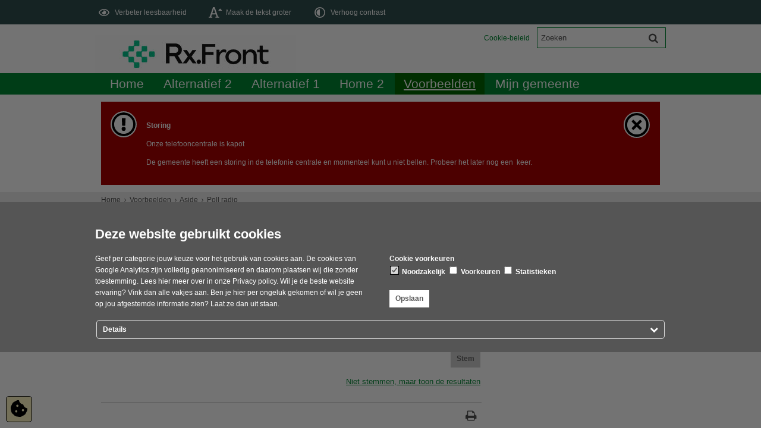

--- FILE ---
content_type: text/html;charset=UTF-8
request_url: https://fat-www-slot2.suite.green/Voorbeelden/Configuratie_Voorbeeldmap/aside/Poll
body_size: 9098
content:
<!DOCTYPE html>
<html xml:lang="nl" lang="nl">
	<head><meta http-equiv="Content-type" content="text/html; charset=UTF-8" />

	<title>Poll radio - Rx.Front</title>
	<meta name="description" content="Integer adipiscing viverra dui."/>
		<meta property="og:type" content="article"/>
		<meta property="og:title" content="Poll radio"/>
		<meta property="og:description" content="Integer adipiscing viverra dui."/>
		<meta property="og:url" content="https://fat-www-slot2.suite.green/Voorbeelden/Configuratie_Voorbeeldmap/aside/Poll"/>
		<meta name="twitter:card" content="summary_large_image" />
		<meta name="twitter:title" content="Poll radio" />
		<meta name="twitter:description" content="Integer adipiscing viverra dui." />
		<meta name="twitter:card" content="summary_large_image" />
	<meta name="twitter:title" content="Poll radio" />
	<meta name="twitter:description" content="Integer adipiscing viverra dui." />
	<meta name="viewport" content="width=device-width, initial-scale=1.0, user-scalable=1" />

	<link rel="shortcut icon" href="/favicon.ico?objectid=bd5b6a31-3e93-4a42-bfa3-fa69159d6dc3" />
	<link rel="stylesheet" media="all" href="/styles/default/fonts/font-awesome-4.7.0/css/font-awesome.min.css"/>

	<link rel="stylesheet" media="all" href="/styles/default/screen.css.jsp?colors=008833;FFFFFF;006600;FFFFFF;CC0000;FFFFFF&amp;webfontheader=&amp;webfont=&amp;webfontsize=" />
	<link rel="stylesheet" media="all" href="/styles/default/modules.css.jsp?colors=008833;FFFFFF;006600;FFFFFF;CC0000;FFFFFF" />

	<link rel="stylesheet" media="print" href="/styles/default/print.css.jsp" />

	<link href="/ds?action=WebsiteCss&amp;objectid=a4a11560-9435-4171-9147-405018d30440" rel="stylesheet" />

	<link rel="stylesheet" media="all" href="/styles/default/responsive.css.jsp?colors=008833;FFFFFF;006600;FFFFFF;CC0000;FFFFFF" />
	
	<script src="/wro/prototype.js"></script>
	<script src="/wro/effects.js"></script>
	<script src="/wro/builder.js"></script>
	<script src="/wro/dragdrop.js"></script>
	<script src="/wro/controls.js"></script>
	<script src="/wro/slider.js"></script>
	<script defer src="/js/custom/modernizr-custom.js"></script>
	<script src="/js/custom/jquery-3.7.1.min.js"></script>

	<script src="/wro/accessiblenav.js"></script>
	<script defer src="/wro/toggler.js"></script>
	<script defer src="/js/custom/toptasks.js"></script>
<link rel="stylesheet" href="https://cdn.jsdelivr.net/npm/swiper@11/swiper-bundle.min.css" />

   <style nonce="NDFlOTYyNWItMTZjYS00MDUzLWE1OTgtNTI2ZmJlMjQwYjNl"></style>

	<script nonce="NDFlOTYyNWItMTZjYS00MDUzLWE1OTgtNTI2ZmJlMjQwYjNl">
		var std_websiteobjectid = "bd5b6a31-3e93-4a42-bfa3-fa69159d6dc3";
		var ites = "bd5b6a31-3e93-4a42-bfa3-fa69159d6dc3";
		var contextpath = "",
			stylesPath = contextpath + "/styles/default",
			mapsKey = "AIzaSyCHxLl7tEODmI5rbT632fCFMPEn1p-Blok",
        	cookiebartype = "false";
	</script>

	<script nonce="NDFlOTYyNWItMTZjYS00MDUzLWE1OTgtNTI2ZmJlMjQwYjNl">
            var cookiebartype = "advanced";
		</script>
        <script defer src="/wro/cookiebar_advanced.js"></script>
    <script src="/wro/default.js"></script>

	<script defer src="/js/lib/date-nl-NL.js"></script>
	<script defer src="/wro/calendar.js"></script>
	<script src="/js/simpleform.js"></script>
	<script nonce="NDFlOTYyNWItMTZjYS00MDUzLWE1OTgtNTI2ZmJlMjQwYjNl">
            var emocracyinfinitescroll = false,
            emocracysubjects = '/inc/emocracy/subjects.jsp';
        </script>
    <script defer src="/js/emocracy.js"></script>
	

	<link rel="alternate" title="RSS nieuws" type="application/rss+xml" href="/rss.jsp?objectid=6c1784d8-4ed4-4f7d-92ea-64882b26fda2" />
		<link rel="alternate" title="RSS vacatures" type="application/rss+xml" href="/rss.jsp?objectid=73158a6d-edd0-44fc-bb48-15968c2422eb" />
		<link rel="alternate" title="RSS evenementen" type="application/rss+xml" href="/rss.jsp?objectid=d443e862-9e4b-4975-b171-b5523c384761" />
		<link rel="alternate" title="RSS burgerlijke stand" type="application/rss+xml" href="/rss.jsp?objectid=cdafc23e-60b3-41d7-9801-73fc12c399c6" />
		<link rel="apple-touch-icon" sizes="76x76" href="/mts?f=76" />
<link rel="apple-touch-icon" sizes="120x120" href="/mts?f=120" />
<link rel="apple-touch-icon" sizes="152x152" href="/mts?f=152" />
<link rel="apple-touch-icon" sizes="180x180" href="/mts?f=180" />
<meta name="msapplication-square70x70logo" content="/mts?f=70" />
<meta name="msapplication-square150x150logo" content="/mts?f=150" />
<meta name="msapplication-square310x310logo" content="/mts?f=310" />

<link href="/js/modaal/modaal.css" rel="stylesheet" />
<script type="text/javascript" src="/wro/modaal.js"></script>
<script type="text/javascript" nonce="NDFlOTYyNWItMTZjYS00MDUzLWE1OTgtNTI2ZmJlMjQwYjNl">
	jQuery.noConflict();
	jQuery(document).ready(function($){
		$('img.new-modalLightbox').each(function() {
			$(this).wrap(function() {
		  		return "<a class='modalLightbox' aria-haspopup='dialog' aria-label='" + 'Toon originele formaat: ' + $(this).attr('alt') + "' href='" + $( this ).attr('src') + "' data-modaal-desc='" + $( this ).attr('alt') + "'></a>";
			});
		  });
		$('a.modalLightbox').modaal({
			type: 'image'
		});
	});
</script>

<script defer src="/js/lib/Chart.bundle.min.js"></script>
<script defer src="/wro/chartbuilder.js"></script>


<script nonce="NDFlOTYyNWItMTZjYS00MDUzLWE1OTgtNTI2ZmJlMjQwYjNl">
    let root = document.documentElement;
    let AccessibilityFeature = Class.create({

        initialize: function (type, applied, className, titles) {
            this.type = type;
            this.applied = applied;
            this.className = className;
            this.titles = titles;

            
            this.getData();
        },
        
        getData: function getData() {
            let url = contextpath + "/ds?action=HandleSessionParam&type=read" + this.type;
            let calloptions = {
                method: "get",
                onSuccess: this.setApplied.bind(this),
                onFailure: this.setApplied.bind(this),
                onComplete: this.addButton.bind(this)
            }
            new Ajax.Request(url, calloptions);
        },
        setApplied: function setApplied(result) {
            this.applied = JSON.parse(result.responseJSON.message);
            if(this.applied === true) {
                this.applyFeature();
            }
        },
        
        setData: function setData() {
            let url = contextpath + "/ds?action=HandleSessionParam&type=write" + this.type + "&value=" + this.applied;
            let calloptions = {
                method: "get"
            }
            new Ajax.Request(url, calloptions);
        },
        
        addButton: function addButton() {
            let button = document.createElement("BUTTON");
            let language = document.documentElement.lang;

            if (this.titles[language] === undefined) {
                language = "nl";
            }
            button.setAttribute("role","switch");
            button.classList.add("switch");
            button.classList.add(this.className);
            if (this.applied === true) {
                button.classList.add("enabled");
                button.setAttribute("aria-checked","true");
                button.innerHTML = '<span class="hint">' + this.titles[language].titleEnabled + '</span>';
            } else {
                button.setAttribute("aria-checked","false");
                button.innerHTML = '<span class="hint">' + this.titles[language].title + '</span>';
            }
            button.addEventListener("click", function(event){
                event.preventDefault();
                if (this.applied === true) {
                    button.classList.remove("enabled");
                    button.setAttribute("aria-checked","false");
                    button.innerHTML = '<span class="hint">' + this.titles[language].title + '</span>';
                    this.applied = false;
                    this.disableFeature();
                    this.setData();
                } else {
                    button.classList.add("enabled");
                    button.setAttribute("aria-checked","true");
                    button.innerHTML = '<span class="hint">' + this.titles[language].titleEnabled + '</span>';
                    this.applied = true;
                    this.applyFeature();
                    this.setData();
                }
            }.bind(this));
            document.getElementById("container_" + this.className).appendChild(button);
        },
        
        applyFeature: function applyAccessibilityButtons() {
            root.classList.add(this.className);
            document.body.classList.add(this.className);
        },
        
        disableFeature: function Accessibility() {
            root.classList.remove(this.className);
            document.body.classList.remove(this.className);
        }
    });

    
    let DyslexiaFeature = Class.create();
    DyslexiaFeature.prototype = Object.extend(new AccessibilityFeature(), {
        applyFeature: function() {
            root.classList.add(this.className);
            document.body.classList.add(this.className);
            calculateMenuHeight();
        },
        disableFeature: function Accessibility() {
            root.classList.remove(this.className);
            document.body.classList.remove(this.className);
            calculateMenuHeight();
        }
    });

    
    let FontSizeFeature = Class.create();
    FontSizeFeature.prototype = Object.extend(new AccessibilityFeature(), {
        applyFeature: function() {
            root.classList.add(this.className);
            document.body.classList.add(this.className);
            calculateMenuHeight();
        },
        disableFeature: function Accessibility() {
            root.classList.remove(this.className);
            document.body.classList.remove(this.className);
            calculateMenuHeight();
        }
    });

    
    let TranslateFeature = Class.create();
    TranslateFeature.prototype = Object.extend(new AccessibilityFeature(), {
        applyFeature: function() {
            $j('#translate-wrap').addClass('opened');
            $j('.showtranslate').attr('aria-expanded',"true");
            $j('#translate-wrap').attr('aria-expanded',"true");
            $j('#translate-wrap').removeAttr("hidden");
            root.classList.add(this.className);
            document.body.classList.add(this.className);
            calculateMenuHeight();
        },
        disableFeature: function Accessibility() {
            $j('#translate-wrap').removeClass('opened')
            $j('#translate-wrap').attr('aria-expanded',"false");
            $j('#translate-wrap').attr("hidden",true);
            $j('.showtranslate').attr('aria-expanded',"false");
            root.classList.remove(this.className);
            document.body.classList.remove(this.className);
            calculateMenuHeight();
        },
    });

    document.addEventListener('click', function handleClickOutsideBox(event) {
        if(document.getElementById("container_translate") !== undefined && document.getElementById("container_translate") !== null){
            let button = document.getElementById("container_translate").querySelector("button");
            let translateBox = document.querySelector('#translatebox');
            if (!translateBox.contains(event.target) && event.target !== button && !isDescendant(event.target, "hint")) {
                if(button != null && button.classList.contains("enabled")) {
                    button.click();
                }
            }
        }
    });

    let calculateMenuHeight = function() {
        
        if (document.getElementById("dl-menu") !== null
            && document.getElementById("dl-menu").firstElementChild !== null
            && document.getElementById("dl-menu").lastElementChild !== null) {
            let offsetFirstMenuItem = 0;
            let offsetLastMenuItem = 0;
            if (document.getElementById("dl-menu").firstElementChild &&
                document.getElementById("dl-menu").firstElementChild instanceof HTMLLIElement) {
                //enkel menu
                offsetFirstMenuItem = document.getElementById("dl-menu").firstElementChild.offsetTop;
                offsetLastMenuItem = document.getElementById("dl-menu").lastElementChild.offsetTop;
            } else if (document.getElementById("dl-menu").firstElementChild.firstElementChild !== null &&
                document.getElementById("dl-menu").firstElementChild.lastElementChild != null &&
                document.getElementById("dl-menu").firstElementChild.lastElementChild instanceof HTMLLIElement) {
                //dubbel menu
                offsetFirstMenuItem = document.getElementById("dl-menu").firstElementChild.firstElementChild.offsetTop;
                offsetLastMenuItem = document.getElementById("dl-menu").firstElementChild.lastElementChild.offsetTop;
            }
            if (offsetLastMenuItem > offsetFirstMenuItem) {
                document.body.classList.add('main_menu_to_high');
            } else {
                document.body.classList.remove('main_menu_to_high');
            }
        }

        
        if (document.getElementById("dl-menu").querySelector('li.active ul') !== null
            && !document.getElementById("dl-menu").classList.contains("singlemenu")
            && document.getElementById("dl-menu").querySelectorAll('li.active ul li')[0] !== undefined) {
            let secondaryMenuHeight = document.getElementById("dl-menu").querySelector('li.active ul').offsetHeight;
            let secondaryMenuItemHeight = document.getElementById("dl-menu").querySelectorAll('li.active ul li')[0].offsetHeight;
            if (secondaryMenuHeight > (secondaryMenuItemHeight + 2)) {
                document.body.classList.add('secondary_menu_to_high');
            } else {
                document.body.classList.remove('secondary_menu_to_high');
            }
        }
    }

    document.observe('dom:loaded', function domloaded() {
        
            let typeFaceTitles = { en: { title: "Improve readability", titleEnabled: "Normal readability" }, nl: { title: "Verbeter leesbaarheid", titleEnabled: "Normale leesbaarheid" }, fy: { title: "Ferbetterje lêsberens", titleEnabled: "Normale lêsberens" }}
            let dyslexiaTypefaceFeature = new DyslexiaFeature("dyslexicFeature", false, "dyslexic", typeFaceTitles);
        
            let fontSizeTitles = { en: { title: "Increase fontsize", titleEnabled: "Normal fontsize" }, nl: { title: "Maak de tekst groter", titleEnabled: "Normale tekstgrootte" }, fy: { title: "Meitsje de tekst grutter", titleEnabled: "Normale tekstgrutte" }}
            let fontSizingFeature = new FontSizeFeature("fontSizingFeature", false, "largebodyfont", fontSizeTitles);
        
            let contrastTitles = { en: { title: "Increase contrast", titleEnabled: "Normal contrast" }, nl: { title: "Verhoog contrast", titleEnabled: "Normale kleuren" }, fy: { title: "Fergrutsje kontrast", titleEnabled: "Normale kleuren" }}
                let contrastFeature = new AccessibilityFeature("contrastFeature", false, "highcontrast", contrastTitles);
        
    });

</script></head>
	<body class="menutype_horizontal no-js detail_aside
	    
        &#32;
        &#32;type_poll
        ">
		<!-- Website background image -->
		<div id="wrapper">
			<div role="banner" class="header" id="header">

	<div class="keyboardlinks">
             <a class="skiplink to_content" href="#skipheader">Direct naar de inhoud van de pagina</a>
                <a class="skiplink to_mainmenu" href="#menu_wide">Direct naar het hoofdmenu</a>
                <a class="skiplink to_search" href="#quicksearch-keywords">Direct naar het zoekveld</a>
                </div>
        <div id="tinybar" role="toolbar" aria-label="Toegankelijkheid opties" aria-controls="wrapper"><div class="contentrow">
                <div id="accessibility-tools">
                    <span id="container_dyslexic"></span><span id="container_largebodyfont"></span><span id="container_highcontrast"></span></div>
                </div>
        </div>
    <div class="contentrow">
		<a id="logo" href="/Home" rel="home">
			<img id="logoimg" src="/dsresource?objectid=2ee5a9fe-27b0-4131-9574-570582f5e397" alt="Logo Rx.Front, ga naar de homepage" />
			</a>
		<div id="tinyblock">
                    <div class="toplinks">
                            <ul class="quicklinks">
	<li class="odd first-child last-child only-child ">
		<a class="item-link type-document-webpage meta-webpagina" data-text="Webpagina" href="/Configuratie/Cookie_beleid">
			Cookie-beleid</a>
	</li>
	</ul>
</div>
                    <form role="search" action="/Voorbeelden/Speciale_pagina_s/Zoekresultaten" id="quicksearch" method="get" class="disableautocomplete" tabindex="-1">
	<p>
		<input type="hidden" name="searchbase" value="0" />
		<input type="hidden" name="searchrange" value="10" />
		<input type="hidden" name="searchpage" value="1" />
		<input type="hidden" name="nodelocation" value="bd5b6a31-3e93-4a42-bfa3-fa69159d6dc3" />
		<label for="quicksearch-keywords" class="offscreen">
			Zoeken</label>
		<input type="search" size="25" class="search text placeholder livesearch"
				
					placeholder="Zoeken"
				
				id="quicksearch-keywords" name="freetext" value="" />
		<button type="submit" class="submit" value="Zoek" aria-label="Zoek" >
			<span class="offscreen">Zoek</span>
		</button>
	</p>
	<div id="quicksearch-keywords_suggestions" class="livesearch" tabindex="-1"></div>
</form>
<div class="flex-br"></div>
                    <div class="container-sessions" >
                        </div>
                </div>
            </div>
</div><div class="content-wrapper horizontal" id="readspeaker">

				<div class="home_left">
		<div class="nav" id="menu">
			<div id="menu_wide" role="navigation" aria-labelledby="menu-icon">
				<button id="menu-icon" aria-expanded="false" aria-label="Menu" type="button">MENU</button>
				<ul id="dl-menu" class="dl-wrapper menu-horizontal singlemenu dropdowntrigger  dropdown">
					<li class="odd first-child  homepage">
						<a  id="menu_number_1"  class="toplevellink menu_number_1 item-link
 type-landingpage" href="/Home">
									Home</a>
							</li>
					<li class="even ">
						<a  id="menu_number_2" aria-expanded="false" aria-controls="submenu_2"  class="toplevellink menu_number_2 item-link
 type-landingpage" href="/Alternatief_2">
									Alternatief 2</a>
							<a href="#menu_number_3" class="skip-link display-in-place-on-focus">Sla het 'Alternatief 2'-menu over.</a>
									<ul class="menu dropdownmenu" id="submenu_2">
										<li class="odd first-child ">
												<a class="item-link
 type-folder"  href="/Alternatief_2/Menu_A">
													<img class="menu-thumb" loading="lazy" src="/dsresource?objectid=507a9478-4811-4541-af9e-fefb3d81b82e" alt="" />
															Menu A</a>
											</li>
										<li class="even ">
												<a class="item-link
 type-folder"  href="/Alternatief_2/Menu_B">
													<img class="menu-thumb" loading="lazy" src="/dsresource?objectid=507a9478-4811-4541-af9e-fefb3d81b82e" alt="" />
															Menu B</a>
											</li>
										<li class="odd ">
												<a class="item-link
 type-folder"  href="/Alternatief_2/Menu_C">
													<img class="menu-thumb" loading="lazy" src="/dsresource?objectid=507a9478-4811-4541-af9e-fefb3d81b82e" alt="" />
															Menu C</a>
											</li>
										<li class="even ">
												<a class="item-link
 type-folder"  href="/Alternatief_2/Menu_H">
													<img class="menu-thumb" loading="lazy" src="/dsresource?objectid=507a9478-4811-4541-af9e-fefb3d81b82e" alt="" />
															Menu H</a>
											</li>
										<li class="odd ">
												<a class="item-link
 type-folder"  href="/Alternatief_2/Menu_F">
													<img class="menu-thumb" loading="lazy" src="/dsresource?objectid=507a9478-4811-4541-af9e-fefb3d81b82e" alt="" />
															Menu F</a>
											</li>
										<li class="even ">
												<a class="item-link
 type-folder"  href="/Alternatief_2/Menu_D">
													<img class="menu-thumb" loading="lazy" src="/dsresource?objectid=507a9478-4811-4541-af9e-fefb3d81b82e" alt="" />
															Menu D</a>
											</li>
										<li class="odd ">
												<a class="item-link
 type-folder"  href="/Alternatief_2/Menu_E">
													<img class="menu-thumb" loading="lazy" src="/dsresource?objectid=507a9478-4811-4541-af9e-fefb3d81b82e" alt="" />
															Menu E</a>
											</li>
										<li class="even last-child ">
												<a class="item-link
 type-folder"  href="/Alternatief_2/Menu_G">
													<img class="menu-thumb" loading="lazy" src="/dsresource?objectid=507a9478-4811-4541-af9e-fefb3d81b82e" alt="" />
															Menu G</a>
											</li>
										</ul>
								</li>
					<li class="odd ">
						<a  id="menu_number_3" aria-expanded="false" aria-controls="submenu_3"  class="toplevellink menu_number_3 item-link
 type-landingpage" href="/Alternatief_1">
									Alternatief 1</a>
							<a href="#menu_number_4" class="skip-link display-in-place-on-focus">Sla het 'Alternatief 1'-menu over.</a>
									<ul class="menu dropdownmenu" id="submenu_3">
										<li class="odd first-child ">
												<a class="item-link
 type-folder"  href="/Alternatief_1/Menu_A">
													<img class="menu-thumb" loading="lazy" src="/dsresource?objectid=507a9478-4811-4541-af9e-fefb3d81b82e" alt="" />
															Menu A</a>
											</li>
										<li class="even ">
												<a class="item-link
 type-folder"  href="/Alternatief_1/Menu_B">
													<img class="menu-thumb" loading="lazy" src="/dsresource?objectid=507a9478-4811-4541-af9e-fefb3d81b82e" alt="" />
															Menu B</a>
											</li>
										<li class="odd ">
												<a class="item-link
 type-folder"  href="/Alternatief_1/Menu_C">
													<img class="menu-thumb" loading="lazy" src="/dsresource?objectid=507a9478-4811-4541-af9e-fefb3d81b82e" alt="" />
															Menu C</a>
											</li>
										<li class="even ">
												<a class="item-link
 type-folder"  href="/Alternatief_1/Menu_H">
													<img class="menu-thumb" loading="lazy" src="/dsresource?objectid=507a9478-4811-4541-af9e-fefb3d81b82e" alt="" />
															Menu H</a>
											</li>
										<li class="odd ">
												<a class="item-link
 type-folder"  href="/Alternatief_1/Menu_F">
													<img class="menu-thumb" loading="lazy" src="/dsresource?objectid=507a9478-4811-4541-af9e-fefb3d81b82e" alt="" />
															Menu F</a>
											</li>
										<li class="even ">
												<a class="item-link
 type-folder"  href="/Alternatief_1/Menu_D">
													<img class="menu-thumb" loading="lazy" src="/dsresource?objectid=507a9478-4811-4541-af9e-fefb3d81b82e" alt="" />
															Menu D</a>
											</li>
										<li class="odd ">
												<a class="item-link
 type-folder"  href="/Alternatief_1/Menu_E">
													<img class="menu-thumb" loading="lazy" src="/dsresource?objectid=507a9478-4811-4541-af9e-fefb3d81b82e" alt="" />
															Menu E</a>
											</li>
										<li class="even last-child ">
												<a class="item-link
 type-folder"  href="/Alternatief_1/Menu_G">
													<img class="menu-thumb" loading="lazy" src="/dsresource?objectid=507a9478-4811-4541-af9e-fefb3d81b82e" alt="" />
															Menu G</a>
											</li>
										</ul>
								</li>
					<li class="even ">
						<a  id="menu_number_4" aria-expanded="false" aria-controls="submenu_4"  class="toplevellink menu_number_4 item-link
 type-landingpage" href="/Home_2">
									Home 2</a>
							<a href="#menu_number_5" class="skip-link display-in-place-on-focus">Sla het 'Home 2'-menu over.</a>
									<ul class="menu dropdownmenu" id="submenu_4">
										<li class="odd first-child ">
												<a class="item-link type-document-webpage meta-webpagina" data-text="Webpagina"  href="/Home_2/Menu_1">
													Menu 1</a>
											</li>
										<li class="even ">
												<a class="item-link
 type-landingpage"  href="/Home_2/Menu_2">
													Menu 2</a>
											</li>
										<li class="odd ">
												<a class="item-link type-document-webpage meta-webpagina" data-text="Webpagina"  href="/Home_2/Menu_3">
													Menu 3</a>
											</li>
										<li class="even ">
												<a class="item-link  type-url external
           " rel="external
        
         "   aria-label="Menu 4
            (opent externe website)
        "  href="http://www.greenvalley.nl">
													Menu 4</a>
											</li>
										<li class="odd ">
												<a class="item-link
 type-folder"  href="/Home_2/Menu_5">
													Menu 5</a>
											</li>
										<li class="even ">
												<a class="item-link type-document-webpage meta-webpagina" data-text="Webpagina"  href="/Home_2/Menu_6">
													Menu 6</a>
											</li>
										<li class="odd ">
												<a class="item-link type-document-webpage meta-webpagina" data-text="Webpagina"  href="/Home_2/Menu_7">
													Menu 7</a>
											</li>
										<li class="even last-child ">
												<a class="item-link type-document-webpage meta-webpagina" data-text="Webpagina"  href="/Home_2/Menu_8">
													Menu 8</a>
											</li>
										</ul>
								</li>
					<li class="odd  active">
						<a  id="menu_number_5" aria-expanded="false" aria-controls="submenu_5"  class="toplevellink menu_number_5 item-link
 type-landingpage" href="/Voorbeelden">
									Voorbeelden</a>
							<a href="#menu_number_6" class="skip-link display-in-place-on-focus">Sla het 'Voorbeelden'-menu over.</a>
									<ul class="menu dropdownmenu" id="submenu_5">
										<li class="odd first-child ">
												<a class="item-link
 type-folder"  href="/Voorbeelden/Webpagina_s">
													Webpagina&#39;s</a>
											</li>
										<li class="even ">
												<a class="item-link
 type-folder"  href="/Voorbeelden/Video">
													Video</a>
											</li>
										<li class="odd ">
												<a class="item-link
 type-folder"  href="/Voorbeelden/Mappen_en_alternatieve_menutypes">
													Mappen en alternatieve menutypes</a>
											</li>
										<li class="even ">
												<a class="item-link
 type-folder"  href="/Voorbeelden/Nieuwspagina_s">
													Nieuwspagina&#39;s</a>
											</li>
										<li class="odd ">
												<a class="item-link
 type-folder"  href="/Voorbeelden/Fotogalerijen">
													Fotogalerijen</a>
											</li>
										<li class="even ">
												<a class="item-link
 type-folder"  href="/Voorbeelden/Links">
													Links</a>
											</li>
										<li class="odd ">
												<a class="item-link
 type-folder"  href="/Voorbeelden/RSS_Feeds">
													RSS Feeds</a>
											</li>
										<li class="even ">
												<a class="item-link
 type-folder"  href="/Voorbeelden/Polls">
													Polls</a>
											</li>
										<li class="odd ">
												<a class="item-link
 type-folder"  href="/Voorbeelden/Prikborden">
													Prikborden</a>
											</li>
										<li class="even ">
												<a class="item-link
 type-folder"  href="/Voorbeelden/Formulieren_en_Beslisbomen">
													Formulieren en Beslisbomen</a>
											</li>
										<li class="odd ">
												<a class="item-link
 type-briefing"  href="/Voorbeelden/Evenementenlijst">
													Evenementenlijst</a>
											</li>
										<li class="even ">
												<a class="item-link
 type-folder"  href="/Voorbeelden/Landingspagina_elementen">
													Landingspagina elementen</a>
											</li>
										<li class="odd ">
												<a class="item-link
 type-folder"  href="/Voorbeelden/Fora">
													Fora</a>
											</li>
										<li class="even ">
												<a class="item-link
 type-productcatalog"  href="/Voorbeelden/Productcatalogus">
													Productcatalogus</a>
											</li>
										<li class="odd ">
												<a class="item-link
 type-folder"  href="/Voorbeelden/Vacatues">
													Vacatues</a>
											</li>
										<li class="even ">
												<a class="item-link
 type-folder"  href="/Voorbeelden/Sociale_gids">
													Sociale gids</a>
											</li>
										<li class="odd ">
												<a class="item-link
 type-folder"  href="/Voorbeelden/Speciale_pagina_s">
													Speciale pagina&#39;s</a>
											</li>
										<li class="even ">
												<a class="item-link
 type-twittersearch"  href="/Voorbeelden/Twitter_zoekopdracht">
													Twitter zoekopdracht</a>
											</li>
										<li class="odd ">
												<a class="item-link
 type-folder"  href="/Voorbeelden/Afbeeldingen">
													Afbeeldingen</a>
											</li>
										<li class="even ">
												<a class="item-link
 type-kkoverview"  href="/Voorbeelden/Kenniskaarten_overzichtspagina">
													Kenniskaarten overzichtspagina</a>
											</li>
										<li class="odd ">
												<a class="item-link
 type-folder"  href="/Voorbeelden/Projecten">
													Projecten</a>
											</li>
										<li class="even ">
												<a class="item-link
 type-folder"  href="/Voorbeelden/Evenementen">
													Evenementen</a>
											</li>
										<li class="odd last-child ">
												<a class="item-link
 type-folder"  href="/Voorbeelden/Bekendmakingen_of_Vergunningen">
													Bekendmakingen of Vergunningen</a>
											</li>
										</ul>
								</li>
					<li class="even last-child ">
						<a  id="menu_number_6" aria-expanded="false" aria-controls="submenu_6"  class="toplevellink menu_number_6 item-link
 type-landingpage" href="/Mijn_gemeente">
									Mijn gemeente</a>
							<a href="#skipheader" class="skip-link display-in-place-on-focus">Sla het 'Mijn gemeente'-menu over.</a>
									<ul class="menu dropdownmenu" id="submenu_6">
										<li class="odd first-child ">
												<a class="item-link"  href="/Mijn_gemeente/Persoonlijke_gegevens">
													Persoonlijke gegevens</a>
											</li>
										<li class="even ">
												<a class="item-link"  href="/Mijn_gemeente/Lopende_zaken">
													Lopende zaken</a>
											</li>
										<li class="odd ">
												<a class="item-link"  href="/Mijn_gemeente/Nieuwsvoorziening">
													Nieuwsvoorziening</a>
											</li>
										<li class="even last-child ">
												<a class="item-link"  href="/Mijn_gemeente/WOZ_documenten">
													WOZ-documenten</a>
											</li>
										</ul>
								</li>
					</ul>
			</div>
		</div>
	</div>

    <div id="skipheader"></div>
<div class="contentrow calamity">
			<article role="region" id="calamity" class="banner_alert offscreen" aria-label="
				Waarschuwing, belangrijke informatie
				">
				<img class="calamity_icon" src="/styles/default/img/warning.svg" width="40" alt=""/>
				<div class="section document">
	<p><strong>Storing</strong></p>

<p>Onze telefooncentrale is kapot</p>

<p>De gemeente heeft een storing in de telefonie centrale en momenteel kunt u niet bellen. Probeer het later nog een&nbsp; keer.</p>
</div>
</article>
		</div>
	<!--ROW 1-->
				<div id="row1" class="row1_breadcrumb">
					<div class="contentrow">
						<nav aria-label="Kruimelpad" class="nav breadcrumbs ">
							<ol>
	<li>
	<a class="first-child"  href="/Home" rel="home">Home</a>
		</li>
	<li>
			<a href="/Voorbeelden">Voorbeelden</a>
			</li>
		<li>
			<a href="/Voorbeelden/Configuratie_Voorbeeldmap/aside">Aside</a>
			</li>
		<li class="current-page" aria-current="page">
					Poll radio</li>
			</ol></nav>

						</div>
				</div>
				<!--END ROW 1-->

				<!--ROW 2-->
				<div id="row2" class="row2_content">
					<div class="contentrow">
						<div class="grid-11 main-content no-aside" role="main">
							<div class="pageheader">

    </div><div class="section poll radio">
	<h1>Poll radio</h1><p class="description">Integer adipiscing viverra dui.</p>
	<form class="simpleform poll radio" id="poll-a4a11560-9435-4171-9147-405018d30440" action="/ds" method="post">
		<fieldset>
            <legend class="poll-question">
				Lorem Ipsum?</legend>
			<input name="action" type="hidden" value="PollVote" />
			<input name="objectid" type="hidden" value="a4a11560-9435-4171-9147-405018d30440" />
			<input name="successpage" type="hidden" value="content.jsp?objectid=a4a11560-9435-4171-9147-405018d30440" />
			<div class="form-row checkfields">
				<ul>
				<li>
						<input type="radio" name="polla4a11560-9435-4171-9147-405018d30440" value="1" id="polla4a11560-9435-4171-9147-405018d30440-answer1" />
						<label for="polla4a11560-9435-4171-9147-405018d30440-answer1">Praesent auctor</label>
					</li>
				<li>
						<input type="radio" name="polla4a11560-9435-4171-9147-405018d30440" value="2" id="polla4a11560-9435-4171-9147-405018d30440-answer2" />
						<label for="polla4a11560-9435-4171-9147-405018d30440-answer2">Mauris venenatis</label>
					</li>
				<li>
						<input type="radio" name="polla4a11560-9435-4171-9147-405018d30440" value="3" id="polla4a11560-9435-4171-9147-405018d30440-answer3" />
						<label for="polla4a11560-9435-4171-9147-405018d30440-answer3">In at justo</label>
					</li>
				</ul>
			</div>
			<p class="objectinfo">
					Er is nog niet op deze poll gestemd.</p>
			<div class="submit-buttons">
				<input disabled type="submit" class="submit" value="Stem" />
			</div>
		</fieldset>
	</form>
    <form class="simpleform poll radio" id="poll-a4a11560-9435-4171-9147-405018d30440" action="/ds" method="post">
        <fieldset>
             <legend>
				Toon alleen de resultaten</legend>
            <input name="action" type="hidden" value="PollVote" />
			<input name="objectid" type="hidden" value="a4a11560-9435-4171-9147-405018d30440" />
			<input name="successpage" type="hidden" value="content.jsp?objectid=a4a11560-9435-4171-9147-405018d30440&onlyresults=true" />
            <div class="submit-buttons">
                <input type="submit" class="text-button next" value="Niet stemmen, maar toon de resultaten" />
            </div>
        </fieldset>
    </form>
</div>

<script nonce="NDFlOTYyNWItMTZjYS00MDUzLWE1OTgtNTI2ZmJlMjQwYjNl">
	jQuery('#poll-a4a11560-9435-4171-9147-405018d30440 input:radio').click(function() {
		if (jQuery(this).is(':checked')) {
			jQuery('#poll-a4a11560-9435-4171-9147-405018d30440 .submit').prop('disabled', false);
		} else {
			if (jQuery('#poll-a4a11560-9435-4171-9147-405018d30440 input[type="radio"]').filter(':checked').length < 1){
				jQuery('#poll-a4a11560-9435-4171-9147-405018d30440 .submit').prop('disabled', true);
			}
		}
	});
</script>

<div id="content-footer" >

	<div id="actions">
		</div>
	</div></div>

						</div>

					</div>
				 <!--END ROW 2-->
				</div>

			<div class="footer_website" role="contentinfo">
				<div class="contentrow">
					<div class="icon-list-container fullfooter" id="social-follow">
		<h2>Volg ons</h2>
		<ul class="inline icon-list">
			<li>
					<a rel="external" class="new-window external list-icon facebook-icon" title="Volg Rx.Front op Facebook (opent in een nieuw venster)" aria-label="Volg Rx.Front op Facebook (opent in een nieuw venster)" href="https://www.facebook.com"><span class="offscreen">Facebook</span></a>
				</li>
			<li>
					<a rel="external" class="new-window external list-icon twitter-icon" title="Volg Rx.Front op X (Twitter) (opent in een nieuw venster)" aria-label="Volg Rx.Front op X (Twitter) (opent in een nieuw venster)" href="https://www.twitter.com"><span class="offscreen">Twitter</span></a>
				</li>
			<li>
					<a rel="external" class="new-window external list-icon youtube-icon" title="Volg Rx.Front op YouTube (opent in een nieuw venster)" aria-label="Volg Rx.Front op YouTube (opent in een nieuw venster)" href="https://www.youtube.com"><span class="offscreen">Youtube</span></a>
				</li>
			<li>
					<a rel="external" class="new-window external list-icon instagram-icon" title="Volg Rx.Front op Instagram (opent in een nieuw venster)" aria-label="Volg Rx.Front op Instagram (opent in een nieuw venster)" href="https://www.instagram.com"><span class="offscreen">Instagram</span></a>
				</li>
			</ul>
	</div>
<div class="columns fullfooter three" id="footer_columns">
	<div class="column" id="contact">
		<div id="contact-information">
	<h2>
		Gemeentehuis</h2>

	<p class="street-address">
			Raadhuisplein 1<br/>
			<span class="postal-code">2600 BB</span>
				<span class="locality">Groenendael</span>
				</p>
	<ul class="phone-numbers no-list">
			<li>
				    <a aria-label="Telefoon: 0 1 5  1 5 0 0 5 1 1" class="list-icon phone-icon" href="tel:0151500511"><span class="offscreen">Telefoon:</span>(015) 1500 511</a>
                </li>
			<li>
				<a aria-label="Whatsapp telefoonnummer:0 6 1 2 3 4 5 6 7 8" class="list-icon whatsapp-icon" href="https://wa.me/0612345678"><span class="offscreen">Whatsapp telefoonnummer:</span>0612345678</a>
                </li>
			</ul>
	<ul class="no-list">
			<li>
				    <a class="list-icon mail-icon" href="mailto:&#x0069&#x006e&#x0066&#x006f&#x0040&#x0067&#x0072&#x006f&#x0065&#x006e&#x0065&#x006e&#x0064&#x0061&#x0065&#x006c&#x002e&#x006e&#x006c"><span class="offscreen">E-mail:</span>&#x0069&#x006e&#x0066&#x006f&#x0040&#x0067&#x0072&#x006f&#x0065&#x006e&#x0065&#x006e&#x0064&#x0061&#x0065&#x006c&#x002e&#x006e&#x006c</a>
                </li>
			</ul>
	</div>
</div>
	<div class="column">
			<div class="section document">
	<h2>Openingstijden gemeentehuis</h2>

<ul>
	<li>Publieksbalie: alleen op afspraak</li>
	<li>Informatieruimte: werkdagen van 9.00 - 17.00; di 9.00 - 19.00 uur</li>
	<li>Schuldhulploket: alleen op afspraak</li>
	<li>Welzijn Wonen Zorg: ma - vrij 9.00 - 13.00 uur</li>
	<li>Werk en Inkomen: ma - vrij 9.00 - 13.00 uur</li>
</ul></div>
</div>
	<div class="column">
			<div class="folder">
	<h2>Direct online regelen</h2><div>
		<ul  >
			<li >
				<a class="item-link" href="">Paspoort verlengen</a>
			</li>
			<li >
				<a class="item-link" href="">Maak een afspraak</a>
			</li>
			<li >
				<a class="item-link" href="">Parkeervergunning aanvragen</a>
			</li>
			<li >
				<a class="item-link" href="">Uittreksel aanvragen</a>
			</li>
			</ul>
		</div>
	</div></div>
	</div>
<div id="footer" class="fullfooter">
				<h2 class="offscreen">Handige links</h2>
				<ul class="quicklinks">
	<li class="odd first-child ">
		<a class="item-link
 type-pagelink" href="/Configuratie/Ondersteunende_navigatie_footer/RSS">
			RSS</a>
	</li>
	<li class="even ">
		<a class="item-link type-document-webpage meta-webpagina" data-text="Webpagina" href="/Configuratie/Ondersteunende_navigatie_footer/Disclaimer">
			Disclaimer</a>
	</li>
	<li class="odd last-child ">
		<a class="item-link
 type-pagelink" href="/Voorbeelden/Speciale_pagina_s/Sitemap">
			Sitemap</a>
	</li>
	</ul>
</div>
		</div>
			</div>
		</div>

		<script nonce="NDFlOTYyNWItMTZjYS00MDUzLWE1OTgtNTI2ZmJlMjQwYjNl">
	
	var $j = jQuery.noConflict();
	$j('.countdown').each(function() {
		var $this = $(this);
		var countDownDate = new Date($(this).getAttribute('data-year')+'/'+$(this).getAttribute('data-month')+'/'+$(this).getAttribute('data-day')+' '+$(this).getAttribute('data-hour')+':'+$(this).getAttribute('data-min')+':00').getTime();
		var x = setInterval(function() {
			var now = new Date().getTime();
			var distance = countDownDate - now;

			// Time calculations for days, hours, minutes and seconds
			var days = Math.floor(distance / (1000 * 60 * 60 * 24));
			var hours = Math.floor((distance % (1000 * 60 * 60 * 24)) / (1000 * 60 * 60));
			var minutes = Math.floor((distance % (1000 * 60 * 60)) / (1000 * 60));
			var seconds = Math.floor((distance % (1000 * 60)) / 1000);
			if (days === 1) {
				day_label = + days + " dag, ";
			}else if (days === 0) {
				day_label = "";
			}else {
				day_label = + days + " dagen, ";
			}
			if (hours === 0) {
				hour_label = "";
			}else {
				hour_label = + hours + " uur, ";
			}
			document.getElementById($this.getAttribute('data-id')).innerHTML = "<span class='pretext'>" + $this.getAttribute('data-pretext') + "</span> " + day_label + hour_label + minutes + " min en " + seconds + " sec <span class='pretext posttext'>"+$this.getAttribute('data-posttext') +"</span>";

			if(distance < 0){
				document.getElementById($this.getAttribute('data-id')).innerHTML = "<span class='expiredtext'>" + $this.getAttribute('data-expired') + '</span>';
			}
		}, 1000);
	});
</script>

<script nonce="NDFlOTYyNWItMTZjYS00MDUzLWE1OTgtNTI2ZmJlMjQwYjNl">
  const showShareList = document.getElementById('showshare');
  const showCopyList = document.getElementById('showcopy');
  const shareButton = document.getElementById('shareButton');
  const isMobile = ('ontouchstart' in document.documentElement && navigator.userAgent.match(/Mobi/));
  const isMobileScreen = window.matchMedia("only screen and (max-width: 768px)").matches;

    if (isMobileScreen) {
      if (isMobile) {
        showShareList.removeClassName('not_mobile');
        shareButton.addEventListener('click', async () => {
          if (navigator.share) {
            try {
              await navigator.share({
                title: document.title,
                url: document.querySelector('link[rel=canonical]') ? document.querySelector('link[rel=canonical]').href : document.location.href,
              });
            } catch (err) {}
          }
        });
      }
    } else {
	  if(showCopyList !== null){
		showCopyList.removeClassName('not_mobile');
	  }
      var currentUrl = window.location.href;
	  if(document.getElementById("urlInput") != null){
		  document.getElementById("urlInput").value = currentUrl;
		  document.getElementById("copylink").addEventListener("click", function() {
			  var inputText = document.getElementById("urlInput").value;
			  navigator.clipboard.writeText(inputText);
		  });
	  }
    }
</script>

</body>
</html>

--- FILE ---
content_type: text/html;charset=UTF-8
request_url: https://fat-www-slot2.suite.green/inc/cookiebar_advanced.jsp
body_size: 1207
content:
<div class="contentrow">
	<h1 id="cookie_title" class="cookie_title">
		Deze website gebruikt cookies</h1>
	<div class="columns two">
		<div class="column">
			
			<p id="cookieintro">
				Geef per categorie jouw keuze voor het gebruik van cookies aan. De cookies van Google Analytics zijn volledig geanonimiseerd en daarom plaatsen wij die zonder toestemming. Lees hier meer over in onze Privacy policy. Wil je de beste website ervaring? Vink dan alle vakjes aan. Ben je hier per ongeluk gekomen of wil je geen op jou afgestemde informatie zien? Laat ze dan uit staan.</p>
		</div>
		
		<div class="column">
			<form class="simpleform" id="cookie_preferences" action="#">
				<fieldset>
					<legend>Cookie voorkeuren</legend>
					<label for="allow-essential-cookies">
							<input id="allow-essential-cookies" type="checkbox" checked="checked" disabled="disabled" />
							Noodzakelijk</label>
					<label for="allow-userpreferences-cookies">
							<input id="allow-userpreferences-cookies" type="checkbox"/>
							Voorkeuren</label>
					<label for="allow-tracking-cookies">
							<input id="allow-tracking-cookies" type="checkbox"/>
							Statistieken</label>
					<div class="submit-buttons">
					<button type="submit" class="submit_button submit next" id="save_cookie_preferences">Opslaan</button>
					</div>
				</fieldset>
			</form>
		</div>
	</div>
    <button type="button" id="cookieDetailsButton" class="blocktitle" aria-expanded="false">
        Details</button>
    <div id="cookieDetailInfoWindow">
		<div class="tabs">
			<div class="vertical_tabs" role="tablist" aria-label="Cookie informatie" aria-orientation="vertical">
				<button role="tab"
								aria-selected="true"
								aria-controls="essential_cookies-tab"
								id="essential_cookies">
							Noodzakelijk</button>
					<button role="tab"
							aria-selected="false"
							aria-controls="userpreferences_cookies-tab"
							id="userpreferences_cookies"
							tabindex="-1">
						Voorkeuren</button>
				<button role="tab"
							aria-selected="false"
							aria-controls="tracking_cookies-tab"
							id="tracking_cookies"
							tabindex="-1">
						Statistieken</button>
				</div>
			<div tabindex="0"
						 role="tabpanel"
						 id="essential_cookies-tab"
						 class="vertical_tab"
						 aria-labelledby="essential_cookies">
						Verplicht - kan niet worden uitgevinkt. Noodzakelijke cookies helpen een website bruikbaarder te maken, door basisfuncties als paginanavigatie en toegang tot beveiligde gedeelten van de website mogelijk te maken. Zonder deze cookies kan de website niet naar behoren werken.</div>
				<div tabindex="0"
					 role="tabpanel"
					 id="userpreferences_cookies-tab"
					 class="vertical_tab"
					 aria-labelledby="userpreferences_cookies"
					 hidden="">
					Voorkeurscookies zorgen ervoor dat een website informatie kan onthouden die van invloed is op het gedrag en de vormgeving van de website, zoals de taal van uw voorkeur of de regio waar u woont.</div>
			<div tabindex="0"
					 role="tabpanel"
					 id="tracking_cookies-tab"
					 class="vertical_tab"
					 aria-labelledby="tracking_cookies"
					 hidden="">
					Statistische cookies helpen eigenaren van websites begrijpen hoe bezoekers hun website gebruiken, door anoniem gegevens te verzamelen en te rapporteren.</div>
			</div>

	</div>
</div>

--- FILE ---
content_type: text/css;charset=UTF-8
request_url: https://fat-www-slot2.suite.green/ds?action=WebsiteCss&objectid=a4a11560-9435-4171-9147-405018d30440
body_size: 319
content:
.vacancy dl.details.vacancy dd {float:none;}

.discussionitem form.simpleform span.hint.hidden,
.discussionitem form.simpleform span.hint {display:block;border-width:0;background-color:transparent;position:static;}
.discussionitem .comment p.comment-meta span.time {display:inline;}

@media only screen and (min-width: 860px) and (max-width: 959px) {
    div.slider {background-color: #008833; }
}

/* CMS-19247*/
.sublayout_search_home #sublayout_search {border:1px solid #CCCCCC;}